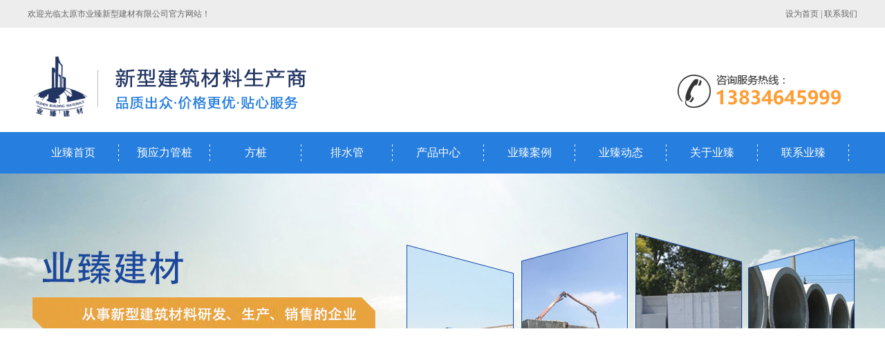

--- FILE ---
content_type: text/html; charset=utf-8
request_url: http://www.sxyzgz888.com/image_259.html
body_size: 15968
content:

<!DOCTYPE html>
<html lang="zh-cn">
<head>
<meta charset="UTF-8">
<meta http-equiv="X-UA-Compatible" content="ie=edge">
<meta name="description" content='太原市业臻新型建材有限公司是山西省专业生产高强度预应力混凝土管桩的大型企业.主要经营:管桩,预应力管桩,方桩,水泥管等产品。主要生产ф300-ф600mm的pc、phc预应力混凝土管桩，年生产管桩200万米，年产值2.6亿人民币。是山西省目前大的预应力混凝土管桩生产企业!公司坐落在太原市尖草坪区西留路8号,欢迎前来咨询:13753189845!' />
<meta name="keywords" content='山西管桩,太原管桩,山西预应力管桩,山西管桩厂家,山西方桩,太原phc管桩,山西PC管桩厂家,山西预制管桩,山西预制混凝土管桩厂家,山西A型管桩,山西AB型管桩,山西方桩,太原方桩' />
<title>太原市业臻新型建材有限公司_山西管桩,山西预应力管桩,山西PHC管桩,山西管桩厂家,太原PC管桩,山西混凝土管桩,山西方桩,热线：13753189845!</title>
<link rel="alternate" media="only screen and(max-width: 640px)" href="http://m.sxyzgz888.com/image_259.html" />
<script src="/mfile/tz/check_phone.js" type="text/javascript"></script>
<link href="/mfile/tz/model.css" rel="stylesheet" type="text/css" />
<link href="/mfile/tz/animate.css" rel="stylesheet" type="text/css" />
<style id="css" type="text/css" rel="stylesheet">

body{}#mOuterBox{}#mBody1,#dBody1{background-position: 0% 0%; background-repeat: repeat-x;}#mBody2,#dBody2{background-position: 100% 100%; background-repeat: repeat-x;}</style>
</head>
<body><div id="mBody1">
<div id="mBody2">
<div id="mOuterBox"><div style="background-repeat: no-repeat; margin-bottom: 20px; overflow: hidden; background-position: 0px 0px;" id="mTop" class="ct">
<div class="ct" id="tmf0"><div class="ct" style="background-color: rgb(237, 237, 237); margin: 0px auto;" id="tmf1"><div class="mf" id="tmf2" style="margin: 0px auto; width: 1200px;"><div id="_ctl0__ctl0_box" class="box7"><style>
    img {
        border: 0;
    }
    body {
        color: #666;
        font-family: 微软雅黑;
    }
    a {
        color: #666;
        text-decoration: none;
    }
    a:hover {
        text-decoration: underline;
    }
    .top_left {
        float: left;
        line-height: 40px;
        font-family: 宋体;
    }
    .top_right {
        float: right;
        text-align: right;
        line-height: 40px;
        font-family: 宋体;
    }
</style>
<div class="top_left">
	欢迎光临太原市业臻新型建材有限公司官方网站！
</div>
<div class="top_right">
	<a href="index.html" title="设为首页" rel="nofollow">设为首页</a> | <a href="show_114.html" rel="nofollow" title="联系我们">联系我们</a> 
</div></div>
</div></div><div class="ct" style="margin: 20px auto 0px; width: 1188px;" id="tmf3"><div style="width: auto;" class="ct_box" id="tmf4">         <div class="ct" style="float: left; margin-top: 20px; width: 687px;" id="tmf5"><div class="mf" id="tmf6"><div id="_ctl0__ctl1_box" class="box2_1"><img src="/uFile/30347/image/2022729115325548.png" alt="" /></div>
<script src="/mfile/tz/check_phone.js" type="text/javascript"></script></div></div>         <div class="ct" style="float: left; margin-bottom: 30px; width: 490px;" id="tmf7"><div class="mf" id="tmf8"><div id="_ctl0__ctl2_box" class="box7"><style>
.hot-phone {
    background: url(/uFile/30347/image/202313102540651.png) no-repeat right 13px;
    float: right;
margin-top: 35px;
height:66px;
width:260px;}
</style>
<div class="hot-phone m-mod">
</div></div>
</div></div>         <div style="clear:both"></div>         </div></div><div class="ct" style="background-color: rgb(38, 126, 223); width: auto;" id="tmf9"><div class="ct" style="margin: 0px auto; width: 1200px;" id="tmf11"><div class="mf" id="tmf10" style="overflow: hidden;">
<style name="diy">
*{ margin:0; padding:0;}
.box185_-8537{font-family: arial, sans-serif; width:1200px; height:60px;}
.box185_-8537 ul {padding:0; margin:0;list-style-type: none;}
.box185_-8537 ul li {float:left; position:relative;}
.box185_-8537 ul .bor{ height:40px; width:0; background:#8a4603;}
.box185_-8537 ul li a, .box185_-8537 ul li a:visited {display:block; text-align:center; text-decoration:none; width:132px; height:60px; color:#fff; background:#0c58a3; line-height:60px; font-size:16px;background:url(/ufile/93856/img/hb2.png) right center no-repeat}
.box185_-8537 ul li a:last-child{background:}
.box185_-8537 ul li ul {display:none;z-index:999;}
.box185_-8537 ul li:hover a {color:#ff9d34;}
.box185_-8537 ul li.selected a {color:#fff;}
.box185_-8537 ul li:hover ul {display:block; position:absolute; top:61px; left:0; width:171px; }
.box185_-8537 ul li:hover ul li a {display:block; font-size:12px; background:#ff9d34; border-bottom:solid 1px rgba(255,255,255,.2); color:#fff; height:60px; line-height:60px;}
.box185_-8537 ul li:hover ul li a:hover { color:#fff;}
</style><div id="_ctl0__ctl3_box" class="box185_-8537">
    <script type="text/javascript" src="/mfile/tz/jquery.js"></script>
    <script type="text/javascript" src="/mfile/tz/nav_helper.js"></script>
    <ul>
        
                <li class="text_box">
                    <a class="hide" href="index.aspx">业臻首页</a>
                    
                </li>
            
                <li class="bor"></li>
            
                <li class="text_box">
                    <a class="hide" href="product_253.html">预应力管桩</a>
                    
                </li>
            
                <li class="bor"></li>
            
                <li class="text_box">
                    <a class="hide" href="product_254.html">方桩</a>
                    
                </li>
            
                <li class="bor"></li>
            
                <li class="text_box">
                    <a class="hide" href="product_273.html">排水管</a>
                    
                </li>
            
                <li class="bor"></li>
            
                <li class="text_box">
                    <a class="hide" href="product_239.html">产品中心</a>
                    <ul><li><a href="product_239.html"  data-lenth="5-10" >预应力管桩</a></li><li><a href="product_240.html"  data-lenth="2-10" >方桩</a></li><li><a href="product_241.html"  data-lenth="3-10" >排水管</a></li></ul>
                </li>
            
                <li class="bor"></li>
            
                <li class="text_box">
                    <a class="hide" href="image_256.html">业臻案例</a>
                    <ul><li><a href="image_282.html"  data-lenth="12-10" >阳曲村五龙湾三期安置</a></li><li><a href="image_279.html"  data-lenth="9-10" >光伏发电用管桩工程</a></li><li><a href="image_280.html"  data-lenth="10-10" >吕梁友兰中学用桩工程</a></li><li><a href="image_258.html"  data-lenth="5-10" >大西线项目</a></li><li><a href="image_259.html"  data-lenth="6-10" >恒大名都项目</a></li><li><a href="image_260.html"  data-lenth="4-10" >兴安化工</a></li><li><a href="image_272.html"  data-lenth="12-10" >阳曲县范庄村道路改造</a></li><li><a href="image_274.html"  data-lenth="13-10" >太原市成成中学校晋源</a></li><li><a href="image_275.html"  data-lenth="11-10" >太原市第五中学校新校</a></li><li><a href="image_276.html"  data-lenth="27-10" >山阴中电新能源有限公</a></li><li><a href="image_277.html"  data-lenth="8-10" >山阴二期光伏电厂</a></li><li><a href="image_278.html"  data-lenth="19-10" >神木县平西电力有限公</a></li><li><a href="image_283.html"  data-lenth="3-10" >装卸车</a></li><li><a href="image_285.html"  data-lenth="19-10" >山西太钢中厚板生产线</a></li><li><a href="image_286.html"  data-lenth="14-10" >中国邮政太原邮件处理</a></li></ul>
                </li>
            
                <li class="bor"></li>
            
                <li class="text_box">
                    <a class="hide" href="news_105.html">业臻动态</a>
                    <ul><li><a href="news_106.html"  data-lenth="4-10" >公司动态</a></li><li><a href="news_107.html"  data-lenth="4-10" >行业新闻</a></li><li><a href="news_150.html"  data-lenth="6-10" >常见问题解答</a></li></ul>
                </li>
            
                <li class="bor"></li>
            
                <li class="text_box">
                    <a class="hide" href="show_102.html">关于业臻</a>
                    <ul><li><a href="show_102.html"  data-lenth="4-10" >公司介绍</a></li><li><a href="show_103.html"  data-lenth="4-10" >企业文化</a></li><li><a href="show.aspx?gp=114"  data-lenth="4-10" >联系我们</a></li><li><a href="image_255.html"  data-lenth="4-10" >企业资质</a></li><li><a href="image_257.html"  data-lenth="4-10" >合作客户</a></li><li><a href="image_261.html"  data-lenth="4-10" >公司风采</a></li></ul>
                </li>
            
                <li class="bor"></li>
            
                <li class="text_box">
                    <a class="hide" href="show_114.html">联系业臻</a>
                    
                </li>
            
    </ul>
    <div class="clear"></div>
</div>
<script type="text/javascript">
    new NavHelper($("#_ctl0__ctl3_box .text_box").children("a"), "selected", "hide", {
        SelectedHandler: function (aJq, selClassName) {
            aJq.parent("li").attr("class", selClassName);
        }
    });
    $("#_ctl0__ctl3_box").parentsUntil("body").css("overflow", "visible");
</script>
</div></div></div><div class="mf" id="tmf18">
<style name="diy">
*{ margin:0;padding:0;} 
.box303_-4127 #kinMaxShow .kinMaxShow_image_box{width:100%;height:500px;position:relative;z-index:1;} 
.box303_-4127 #kinMaxShow .kinMaxShow_image_box .kinMaxShow_image_item{width:100%;height:500px;position:absolute;overflow:hidden;} 
.box303_-4127 #kinMaxShow .kinMaxShow_image_box .kinMaxShow_image_item a{width:100%;height:500px;display:block;text-decoration:none;padding:0;margin:0;background:transparent;text-indent:0;outline:none;hide-focus:expression(this.hideFocus=true);} 
.box303_-4127 #kinMaxShow .kinMaxShow_button{right:44%;bottom:10px;position:absolute;list-style:none;z-index:2;}
.box303_-4127 #kinMaxShow .kinMaxShow_button li{width:14px;height:14px;line-height:14px;font-size:10px;background:url(/ufile/198/dian_bg.jpg) no-repeat 0 center;border:0;color:#666666;text-align:center;margin-right:8px;font-family:Verdana;float:left;;cursor:pointer;-webkit-text-size-adjust:none;}
.box303_-4127 #kinMaxShow .kinMaxShow_button li.focus{background:url(/ufile/198/dian_bg.jpg) no-repeat -21px center;border:0;color:#000000;cursor:default;}
rgb(38, 126, 223)
</style><div id="_ctl0__ctl4_box" class="box303_-4127">


<div id="kinMaxShow" style="overflow:hidden;height:500px;">
 
	<div>
	<a href=""  target="_self">	<img src="/uFile/30347/banner/20228914851391.jpg" alt=""  /> </a>
	</div>
    
	<div>
	<a href=""  target="_self">	<img src="/uFile/30347/banner/2025122416614987.jpg" alt=""  /> </a>
	</div>
    
	<div>
	<a href=""  target="_self">	<img src="/uFile/30347/banner/2025122415342515.jpg" alt=""  /> </a>
	</div>
    
	<div>
	<a href=""  target="_self">	<img src="/uFile/30347/banner/202313102820712.jpg" alt=""  /> </a>
	</div>
    
	<div>
	<a href=""  target="_self">	<img src="/uFile/30347/banner/2018517102137666.jpg" alt=""  /> </a>
	</div>
    
</div>
<script type="text/javascript" src="/mfile/tz/jquery.js"></script>
<script type="text/javascript" src="/iFile/303/jquery.kinMaxShow-1.0.min.js"></script>
<script type="text/javascript">
    $(function(){
        $("#kinMaxShow").kinMaxShow({
        intervalTime:6,
            height: 500,
            button: {
                showIndex: true,
                normal: {
                    background: 'url(/iFile/303/images/dian_bg.jpg) no-repeat 0 center',
                    marginRight: '8px',
                    border: '0',
                    right: '44%',
                    bottom: '10px'
                },
                focus: {
                    background: 'url(/iFile/303/images/dian_bg.jpg) no-repeat -21px center',
                    border: '0'
                }
            },
            callback: function (index, action) {
                switch (index) {
                    case 0:
                        if (action == 'fadeIn') {
                            $(this).find('.sub_1_1').animate({
                                left: '70px'
                            }, 600)
                            $(this).find('.sub_1_2').animate({
                                top: '60px'
                            }, 600)
                        } else {
                            $(this).find('.sub_1_1').animate({
                                left: '110px'
                            }, 600)
                            $(this).find('.sub_1_2').animate({
                                top: '120px'
                            }, 600)
                        };
                        break;
                    case 1:
                        if (action == 'fadeIn') {
                            $(this).find('.sub_2_1').animate({
                                left: '-100px'
                            }, 600)
                            $(this).find('.sub_2_2').animate({
                                top: '60px'
                            }, 600)
                        } else {
                            $(this).find('.sub_2_1').animate({
                                left: '-160px'
                            }, 600)
                            $(this).find('.sub_2_2').animate({
                                top: '20px'
                            }, 600)
                        };
                        break;
                    case 2:
                        if (action == 'fadeIn') {
                            $(this).find('.sub_3_1').animate({
                                right: '350px'
                            }, 600)
                            $(this).find('.sub_3_2').animate({
                                left: '180px'
                            }, 600)
                        } else {
                            $(this).find('.sub_3_1').animate({
                                right: '180px'
                            }, 600)
                            $(this).find('.sub_3_2').animate({
                                left: '30px'
                            }, 600)
                        };
                        break;
                }
            }
        });
    });
</script>
</div></div></div><div style="background-color: rgb(38, 126, 223); height: 1px; margin-bottom: 0px; margin-top: 0px;" id="mTopMiddle" class="ct"></div>
<div class="ct" style="background-color: rgb(235, 235, 235);" id="tmf12"><div style="width: 1003px; height: 47px; margin-right: auto; margin-left: auto;" class="ct" id="tmf16"><div style="width: auto;" class="ct_box" id="tmf14">         <div style="width: 611px; height: 53px; float: left;" class="ct" id="tmf17"><div id="tmf13" class="mf"><div id="_ctl0__ctl5_box" class="box7"><style type="text/css">
div,p,a,strong{ padding:0; margin:0;}
.gj_box{ width:610px; height:43px; line-height:43px; overflow:hidden;}
.gj_box strong{ font-family:"宋体"; font-size:12px; color:#333; }
.gj_box a{ font-family:"宋体"; font-size:12px; color:#666; margin:0 3px; text-decoration:none;}
.gj_box a:hover{ color:#369807;}
</style>
<div class="gj_box">
	<strong>热门搜索：</strong><a href="" title="">预应力管桩</a><a href="" title="">方桩</a><a href="" title="">排水管</a><a href="" title="">管桩定做</a>&nbsp;<a href="http://www.sxyzgz888.com/product_273.html">水泥管</a><a href="" title=""></a> 
</div></div>
</div></div>         <div style="height: 53px; float: right;" class="ct" id="tmf19"><div style="margin-top: 10px; float: right;" id="tmf15" class="mf">
<style name="diy">
.box227_-2321{}
.box227_-2321 .clearFix227{ clear:both; height:0; overflow:hidden;}
.box227_-2321 input{ vertical-align:middle;}
.box227_-2321 select{ vertical-align:middle; margin-right:5px;}
.box227_-2321 .title,.box227_-2321 .select01,.box227_-2321 .select02,.box227_-2321 .kwCont{ display:inline; float:left; display:none;}
.box227_-2321 .title{ color:#FFF; font-family:"微软雅黑"; font-size:14px; font-weight:bold;}
.box227_-2321 .kwCont{height:24px; display:inline-block;}
.box227_-2321 .kwCont .textCont{ border:0; width:171px; height:24px; padding-left:25px; color:#505050; float:left;  background:url(/ufile/198/ss_1.png) left top no-repeat;}
.anSearch{ background:url(/ufile/198/ss_2.png) no-repeat right; width:55px; height:24px; border:none; float:left; cursor:pointer;}

</style><div id="_ctl0__ctl6_box" class="box227_-2321">
    <div class="wtl">
        <!--主体部分-->
        <div class="wtr" id="mf227Content">
            <!--内容部分-->
            <div class="cont">
                <div class="title"><span>高级搜索：</span></div>
                <div class="select01">
                    <select class="selectCont" id="Sl01" name="Sl01" onchange="MF227_ComboxChange()">
                        <option value="0" selected="selected">请选择栏目</option>
                        

                    </select>
                </div>
                <div class="select02">


                    
                        
                </div>
                <div class="kwCont">
                    <form id="_ctl0__ctl6_formSearch" action="search.html" method="get" onsubmit="return _ctl0__ctl6_MF227_OnSearch()" target="_blank">
                        <input type="hidden" id="_ctl0__ctl6_hidTrid" name="_ctl0__ctl6_trid" />
                        <input type="text" value="请输入关键字" placeholder="请输入关键字" id="_ctl0__ctl6_txtKey" onclick="_ctl0__ctl6_MF227_OnChangeReplace()" class="textCont" />
                        <input type="hidden" id="_ctl0__ctl6_searKey" name="sear_key" />
                        <input name="" onclick="_ctl0__ctl6_MF227_OnSearch_click('_ctl0__ctl6_')" type="button" class="anSearch" />
                    </form>
                </div>
                <div class="clearFix227"></div>
            </div>
            <!--内容部分-->
        </div>
        <!--主体部分-->
        <div class="wbl">
            <div class="wbr"></div>
        </div>
    </div>

    <script type="text/javascript" src="/mfile/tz/jquery.js"></script>

    <script language="javascript" type="text/javascript">

        var sl2id = "";
        //下拉框Sl01 栏目值改变事件
        function MF227_ComboxChange() {
            $("select[name='Sl02']").each(function (i) {
                if ($(this).attr("rel") == $("#Sl01").val()) {
                    $(this).show();
                    sl2id = $(this).attr("rel");
                } else if ($(this).attr("id") != "Sl01") {
                    $(this).hide();
                } else {
                    $(this).hide();
                }
            });
        }


        //搜索按钮事件，新窗口打开
        function _ctl0__ctl6_MF227_OnSearch() {
            var trid = $("#Sl0" + sl2id).val();
            if (trid == "" || trid == null || trid == "0") {
                trid = $("#Sl01").val();
                setCookie("trid", trid, 60);
            }
            //document.getElementById("txtKey").value=document.getElementById("txtKey").value.replace(/\'|\‘|\-|\;|\；|\==|\=/g,"");
            if ($("#_ctl0__ctl6_txtKey").val() == '请输入关键字' || $("#_ctl0__ctl6_txtKey").val() == "") {
                alert('请输入查询关键字');
                return false;
            }
            document.getElementById("_ctl0__ctl6_hidTrid").value = trid;
            document.getElementById("_ctl0__ctl6_searKey").value = document.getElementById("_ctl0__ctl6_txtKey").value.replace("#", "");
            setCookie("sear_key", escape(document.getElementById("_ctl0__ctl6_txtKey").value), 60);
            return true;
            //window.open(posturl, "search");
        }
        function _ctl0__ctl6_MF227_OnSearch_click(n) {
            if (_ctl0__ctl6_MF227_OnSearch()) {
                document.forms[n +"formSearch"].submit();
            } 
        }
        //搜索关键字获取鼠标焦点时触发事件
        function _ctl0__ctl6_MF227_OnChangeReplace() {
            if ($("#_ctl0__ctl6_txtKey").val() == '请输入关键字') {
                $("#_ctl0__ctl6_txtKey").val("");
            }
        }

        function setCookie(key, value, t) {
            var oDate = new Date();
            oDate.setDate(oDate.getDate() + t);
            document.cookie = key + "=" + value + "; expires=" + oDate.toDateString();
        }

        //      $.ready(function(){
        //      $("#Sl01").val('259');
        //      MF227_ComboxChange();

        //         $("select[name='Sl02']").each(function (i) {
        //              if ($(this).attr("rel") == $("#Sl01").val()) {
        //                  $(this).show();
        //                  sl2id = $(this).attr("rel");
        //              } else if ($(this).attr("id") != "Sl01") {
        //                  $(this).hide();
        //              } else {
        //                  $(this).hide();
        //              }
        //          });
        //  });

    </script>

</div>
</div></div>         <div style="clear: both;"></div>         </div></div></div></div>
<div id="mMax" class="k-mofang" style="margin: 0px auto; width: 1200px;">
<div class="ct" id="mSlide" style="float: left; margin-right: 10px; overflow: hidden; width: 240px;">
<div class="mf" id="smf0">
<style name="diy">
ul,li,p,h1,h2,h3{ margin:0; padding:0;}
.box201_-2017{font:14px/1.43 "Microsoft Yahei",Arial,sans-serif;color#333; }
.box201_-2017 *{margin:0;padding:0;box-sizing:border-box;}
.box201_-2017 .wkCl,.box201_-2017 .wkCr,.box201_-2017 .wbCl,.box201_-2017 .wbCr{}
.box201_-2017 .wkCl {padding:5px 10px;background: #f4f4f4}
.box201_-2017 .wkCr{ background-position: right top;/*边距值*/}
.box201_-2017 .wbCl{ background-position: left bottom; height:10px; /*底部圆角高度值*/font-size:10px; line-height:10px;display:none;}
.box201_-2017 .wbCr{ background-position: right bottom; height:10px;margin-left:10px;/*底部圆角高度值*/}
/*内容框架部分*/

.box201_-2017 .zTitle{ }
.box201_-2017 .zTitle span{display:block; padding:10px 0; color:#fff; text-align:center; font-size:26px; background-color:#267edf;font-weight:bold;}
/*总标题部分*/

.box201_-2017 .titleR{ height:48px;line-height:48px;margin: 10px 0;}
.box201_-2017 .titleR h1.selected1 a{background: #e0e0e0;border-left: 2px solid #267edf;color: #333;}
.box201_-2017 .titleR h1 a{text-decoration:none;color:#333;font-size:16px;font-weight:normal;padding-left: 25px;display:block;}
.box201_-2017 .titleR:hover h1 a{background: #e0e0e0;border-left: 2px solid #267edf;}
.box201_-2017 .titleR .more{ position:absolute; right:10px; top:8px;/*定位值*/ color:#FFFFFF; text-decoration:none; font-size:12px; display:none;/*隐藏更多*/}
/*标题部分*/

/*.box201_-2017 .cont,.box201_-2017 .ctr,.box201_-2017 .cbl,.box201_-2017 .cbr{ background:url(/iFile/201/1/nBg_14.jpg) no-repeat;}
.box201_-2017 .cont{ background-position:left top; margin-top:4px;}
.box201_-2017 .ctr{ background-position:right top; margin-left:10px; padding:10px 10px 0 0;}
.box201_-2017 .cbl{ background-position:left bottom; height:10px; font-size:10px; line-height:10px; margin-bottom:5px;}
.box201_-2017 .cbr{ background-position:right bottom; height:10px; margin-left:10px;}*/
/*内容框架部分*/

.box201_-2017 .boxCont{ }
.box201_-2017 .boxCont h2{ height:32px; line-height:32px;font-weight:normal;}
.box201_-2017 .boxCont h2 span{ font-size:12px;color:#666; text-decoration:none; display:block;  padding-left:22px;}
.box201_-2017 .boxCont h2 a{ text-decoration:none; background:none;}
.box201_-2017 .boxCont h2 a:hover span,.box201_-2017 .boxCont .zList li a:hover{ color:#0667aa; text-decoration:none;}
.box201_-2017 .boxCont .selected a{ color:#267edf; text-decoration:none;}
.box201_-2017 .boxCont .zList,.box201_-2017 .boxCont .zList_zi{ margin-bottom:5px;}
.box201_-2017 .boxCont .zList li{ border-bottom:#EAF1F9 1px solid; padding-left:15px; list-style:none;}
.box201_-2017 .boxCont .zList li a{ background:url(/iFile/201/1/icon_22.gif) no-repeat 8px 4px; *background:url(/iFile/201/1/icon_22.gif) no-repeat 8px 9px;  padding-left:18px; font-size:12px; font-family:Arial,"微软雅黑"; color:#3C3C3C; text-decoration:none; height:28px; line-height:28px;}

</style><div id="_ctl1__ctl0_box" class="box201_-2017">
    <div class="wtl" id="MenuKID201">
        <!--主体部分-->
        <div class="wtr" id="divUrlList">
            <!--主标题部分-->
            <div class="zTitle">
                <span>
                    业臻案例</span></div>
            <!--主标题部分-->
            <!--内容框架部分-->
            <div class="wkCl">
                <div class="wkCr">
                    
                            <!--标题部分-->
                            <div level="0">
                                <div class="title" level="1">
                                    <div class="titleR">
                                        <h1 >
                                            <span id="h1-span-282" class="tuIcon" onclick="ToggleH1(282)">
                                            </span><a href="image_282.html"
                                                 title="阳曲村五龙湾三期安置工程"><span>
                                                    阳曲村五龙湾三期安置..</span>
                                            </a>
                                        </h1>
                                    </div>
                                </div>
                                <!--标题部分-->
                                <!--内容部分-->
                                <div class="cont" level="2" id="h1-div-282" style="display: none;">
                                    <!--内容-->
                                    <div class="ctr">
                                        <div class="boxCont">
                                            
                                        </div>
                                    </div>
                                    <!--内容-->
                                    <div class="cbl">
                                        <div class="cbr">
                                        </div>
                                    </div>
                                </div>
                            </div>
                            <!--内容部分-->
                        
                            <!--标题部分-->
                            <div level="0">
                                <div class="title" level="1">
                                    <div class="titleR">
                                        <h1 >
                                            <span id="h1-span-279" class="tuIcon" onclick="ToggleH1(279)">
                                            </span><a href="image_279.html"
                                                 title="光伏发电用管桩工程"><span>
                                                    光伏发电用管桩工程</span>
                                            </a>
                                        </h1>
                                    </div>
                                </div>
                                <!--标题部分-->
                                <!--内容部分-->
                                <div class="cont" level="2" id="h1-div-279" style="display: none;">
                                    <!--内容-->
                                    <div class="ctr">
                                        <div class="boxCont">
                                            
                                        </div>
                                    </div>
                                    <!--内容-->
                                    <div class="cbl">
                                        <div class="cbr">
                                        </div>
                                    </div>
                                </div>
                            </div>
                            <!--内容部分-->
                        
                            <!--标题部分-->
                            <div level="0">
                                <div class="title" level="1">
                                    <div class="titleR">
                                        <h1 >
                                            <span id="h1-span-280" class="tuIcon" onclick="ToggleH1(280)">
                                            </span><a href="image_280.html"
                                                 title="吕梁友兰中学用桩工程"><span>
                                                    吕梁友兰中学用桩工程</span>
                                            </a>
                                        </h1>
                                    </div>
                                </div>
                                <!--标题部分-->
                                <!--内容部分-->
                                <div class="cont" level="2" id="h1-div-280" style="display: none;">
                                    <!--内容-->
                                    <div class="ctr">
                                        <div class="boxCont">
                                            
                                        </div>
                                    </div>
                                    <!--内容-->
                                    <div class="cbl">
                                        <div class="cbr">
                                        </div>
                                    </div>
                                </div>
                            </div>
                            <!--内容部分-->
                        
                            <!--标题部分-->
                            <div level="0">
                                <div class="title" level="1">
                                    <div class="titleR">
                                        <h1 >
                                            <span id="h1-span-258" class="tuIcon" onclick="ToggleH1(258)">
                                            </span><a href="image_258.html"
                                                 title="大西线项目"><span>
                                                    大西线项目</span>
                                            </a>
                                        </h1>
                                    </div>
                                </div>
                                <!--标题部分-->
                                <!--内容部分-->
                                <div class="cont" level="2" id="h1-div-258" style="display: none;">
                                    <!--内容-->
                                    <div class="ctr">
                                        <div class="boxCont">
                                            
                                        </div>
                                    </div>
                                    <!--内容-->
                                    <div class="cbl">
                                        <div class="cbr">
                                        </div>
                                    </div>
                                </div>
                            </div>
                            <!--内容部分-->
                        
                            <!--标题部分-->
                            <div level="0">
                                <div class="title" level="1">
                                    <div class="titleR">
                                        <h1  class="selected1">
                                            <span id="h1-span-259" class="tuIcon_select" onclick="ToggleH1(259)">
                                            </span><a href="image_259.html"
                                                 title="恒大名都项目"><span>
                                                    恒大名都项目</span>
                                            </a>
                                        </h1>
                                    </div>
                                </div>
                                <!--标题部分-->
                                <!--内容部分-->
                                <div class="cont" level="2" id="h1-div-259" style="display: none;">
                                    <!--内容-->
                                    <div class="ctr">
                                        <div class="boxCont">
                                            
                                        </div>
                                    </div>
                                    <!--内容-->
                                    <div class="cbl">
                                        <div class="cbr">
                                        </div>
                                    </div>
                                </div>
                            </div>
                            <!--内容部分-->
                        
                            <!--标题部分-->
                            <div level="0">
                                <div class="title" level="1">
                                    <div class="titleR">
                                        <h1 >
                                            <span id="h1-span-260" class="tuIcon" onclick="ToggleH1(260)">
                                            </span><a href="image_260.html"
                                                 title="兴安化工"><span>
                                                    兴安化工</span>
                                            </a>
                                        </h1>
                                    </div>
                                </div>
                                <!--标题部分-->
                                <!--内容部分-->
                                <div class="cont" level="2" id="h1-div-260" style="display: none;">
                                    <!--内容-->
                                    <div class="ctr">
                                        <div class="boxCont">
                                            
                                        </div>
                                    </div>
                                    <!--内容-->
                                    <div class="cbl">
                                        <div class="cbr">
                                        </div>
                                    </div>
                                </div>
                            </div>
                            <!--内容部分-->
                        
                            <!--标题部分-->
                            <div level="0">
                                <div class="title" level="1">
                                    <div class="titleR">
                                        <h1 >
                                            <span id="h1-span-272" class="tuIcon" onclick="ToggleH1(272)">
                                            </span><a href="image_272.html"
                                                 title="阳曲县范庄村道路改造工程"><span>
                                                    阳曲县范庄村道路改造..</span>
                                            </a>
                                        </h1>
                                    </div>
                                </div>
                                <!--标题部分-->
                                <!--内容部分-->
                                <div class="cont" level="2" id="h1-div-272" style="display: none;">
                                    <!--内容-->
                                    <div class="ctr">
                                        <div class="boxCont">
                                            
                                        </div>
                                    </div>
                                    <!--内容-->
                                    <div class="cbl">
                                        <div class="cbr">
                                        </div>
                                    </div>
                                </div>
                            </div>
                            <!--内容部分-->
                        
                            <!--标题部分-->
                            <div level="0">
                                <div class="title" level="1">
                                    <div class="titleR">
                                        <h1 >
                                            <span id="h1-span-274" class="tuIcon" onclick="ToggleH1(274)">
                                            </span><a href="image_274.html"
                                                 title="太原市成成中学校晋源新校区"><span>
                                                    太原市成成中学校晋源..</span>
                                            </a>
                                        </h1>
                                    </div>
                                </div>
                                <!--标题部分-->
                                <!--内容部分-->
                                <div class="cont" level="2" id="h1-div-274" style="display: none;">
                                    <!--内容-->
                                    <div class="ctr">
                                        <div class="boxCont">
                                            
                                        </div>
                                    </div>
                                    <!--内容-->
                                    <div class="cbl">
                                        <div class="cbr">
                                        </div>
                                    </div>
                                </div>
                            </div>
                            <!--内容部分-->
                        
                            <!--标题部分-->
                            <div level="0">
                                <div class="title" level="1">
                                    <div class="titleR">
                                        <h1 >
                                            <span id="h1-span-275" class="tuIcon" onclick="ToggleH1(275)">
                                            </span><a href="image_275.html"
                                                 title="太原市第五中学校新校区"><span>
                                                    太原市第五中学校新校..</span>
                                            </a>
                                        </h1>
                                    </div>
                                </div>
                                <!--标题部分-->
                                <!--内容部分-->
                                <div class="cont" level="2" id="h1-div-275" style="display: none;">
                                    <!--内容-->
                                    <div class="ctr">
                                        <div class="boxCont">
                                            
                                        </div>
                                    </div>
                                    <!--内容-->
                                    <div class="cbl">
                                        <div class="cbr">
                                        </div>
                                    </div>
                                </div>
                            </div>
                            <!--内容部分-->
                        
                            <!--标题部分-->
                            <div level="0">
                                <div class="title" level="1">
                                    <div class="titleR">
                                        <h1 >
                                            <span id="h1-span-276" class="tuIcon" onclick="ToggleH1(276)">
                                            </span><a href="image_276.html"
                                                 title="山阴中电新能源有限公司山阴合盛堡二期50MWp光伏发电"><span>
                                                    山阴中电新能源有限公..</span>
                                            </a>
                                        </h1>
                                    </div>
                                </div>
                                <!--标题部分-->
                                <!--内容部分-->
                                <div class="cont" level="2" id="h1-div-276" style="display: none;">
                                    <!--内容-->
                                    <div class="ctr">
                                        <div class="boxCont">
                                            
                                        </div>
                                    </div>
                                    <!--内容-->
                                    <div class="cbl">
                                        <div class="cbr">
                                        </div>
                                    </div>
                                </div>
                            </div>
                            <!--内容部分-->
                        
                            <!--标题部分-->
                            <div level="0">
                                <div class="title" level="1">
                                    <div class="titleR">
                                        <h1 >
                                            <span id="h1-span-277" class="tuIcon" onclick="ToggleH1(277)">
                                            </span><a href="image_277.html"
                                                 title="山阴二期光伏电厂"><span>
                                                    山阴二期光伏电厂</span>
                                            </a>
                                        </h1>
                                    </div>
                                </div>
                                <!--标题部分-->
                                <!--内容部分-->
                                <div class="cont" level="2" id="h1-div-277" style="display: none;">
                                    <!--内容-->
                                    <div class="ctr">
                                        <div class="boxCont">
                                            
                                        </div>
                                    </div>
                                    <!--内容-->
                                    <div class="cbl">
                                        <div class="cbr">
                                        </div>
                                    </div>
                                </div>
                            </div>
                            <!--内容部分-->
                        
                            <!--标题部分-->
                            <div level="0">
                                <div class="title" level="1">
                                    <div class="titleR">
                                        <h1 >
                                            <span id="h1-span-278" class="tuIcon" onclick="ToggleH1(278)">
                                            </span><a href="image_278.html"
                                                 title="神木县平西电力有限公司50MW光伏发电"><span>
                                                    神木县平西电力有限公..</span>
                                            </a>
                                        </h1>
                                    </div>
                                </div>
                                <!--标题部分-->
                                <!--内容部分-->
                                <div class="cont" level="2" id="h1-div-278" style="display: none;">
                                    <!--内容-->
                                    <div class="ctr">
                                        <div class="boxCont">
                                            
                                        </div>
                                    </div>
                                    <!--内容-->
                                    <div class="cbl">
                                        <div class="cbr">
                                        </div>
                                    </div>
                                </div>
                            </div>
                            <!--内容部分-->
                        
                            <!--标题部分-->
                            <div level="0">
                                <div class="title" level="1">
                                    <div class="titleR">
                                        <h1 >
                                            <span id="h1-span-283" class="tuIcon" onclick="ToggleH1(283)">
                                            </span><a href="image_283.html"
                                                 title="装卸车"><span>
                                                    装卸车</span>
                                            </a>
                                        </h1>
                                    </div>
                                </div>
                                <!--标题部分-->
                                <!--内容部分-->
                                <div class="cont" level="2" id="h1-div-283" style="display: none;">
                                    <!--内容-->
                                    <div class="ctr">
                                        <div class="boxCont">
                                            
                                        </div>
                                    </div>
                                    <!--内容-->
                                    <div class="cbl">
                                        <div class="cbr">
                                        </div>
                                    </div>
                                </div>
                            </div>
                            <!--内容部分-->
                        
                            <!--标题部分-->
                            <div level="0">
                                <div class="title" level="1">
                                    <div class="titleR">
                                        <h1 >
                                            <span id="h1-span-285" class="tuIcon" onclick="ToggleH1(285)">
                                            </span><a href="image_285.html"
                                                 title="山西太钢中厚板生产线智能化升级改造项目"><span>
                                                    山西太钢中厚板生产线..</span>
                                            </a>
                                        </h1>
                                    </div>
                                </div>
                                <!--标题部分-->
                                <!--内容部分-->
                                <div class="cont" level="2" id="h1-div-285" style="display: none;">
                                    <!--内容-->
                                    <div class="ctr">
                                        <div class="boxCont">
                                            
                                        </div>
                                    </div>
                                    <!--内容-->
                                    <div class="cbl">
                                        <div class="cbr">
                                        </div>
                                    </div>
                                </div>
                            </div>
                            <!--内容部分-->
                        
                            <!--标题部分-->
                            <div level="0">
                                <div class="title" level="1">
                                    <div class="titleR">
                                        <h1 >
                                            <span id="h1-span-286" class="tuIcon" onclick="ToggleH1(286)">
                                            </span><a href="image_286.html"
                                                 title="中国邮政太原邮件处理中心项目"><span>
                                                    中国邮政太原邮件处理..</span>
                                            </a>
                                        </h1>
                                    </div>
                                </div>
                                <!--标题部分-->
                                <!--内容部分-->
                                <div class="cont" level="2" id="h1-div-286" style="display: none;">
                                    <!--内容-->
                                    <div class="ctr">
                                        <div class="boxCont">
                                            
                                        </div>
                                    </div>
                                    <!--内容-->
                                    <div class="cbl">
                                        <div class="cbr">
                                        </div>
                                    </div>
                                </div>
                            </div>
                            <!--内容部分-->
                        
                    <span id="_ctl1__ctl0_lblMsg" style="color:Red;font-size:Larger;"></span>
                </div>
                <div class="wbCl">
                    <div class="wbCr">
                    </div>
                </div>
            </div>
            <!--内容框架部分-->
        </div>
        <!--主体部分-->
        <div class="wbl">
            <div class="wbr">
            </div>
        </div>
    </div>
    <script type="text/javascript" language="javascript" src="/ifile/55/MenuShrink.js"></script>
  <script type="text/javascript" src="/mfile/tz/jquery.js"></script>
    <script type="text/javascript">
       
        if ("true" == "true") {
            new NavMenuClass("divUrlList", function (aElement) {
                aElement.getLv(2).style.display = "";
            }, function (aElement) {
                var pLvEl = aElement.getLv(-1); //a带有level的父级           
                aElement.expAll();
                switch (parseInt(pLvEl.getAttribute("level"))) {
                    case 1:
                        var o2 = aElement.getLv(2);
                        var o1 = aElement.getLv(1);
                        o2.style.display = "";

                        break;
                    case 2:
                    case 0:
                        var o3 = aElement.getLv(3);
                        o3.style.display = "";
                        break;
                    case 3:
                        var o3 = aElement.getLv(-1);
                        break;
                }
            });
        }
        function trace() {
            if (typeof console != "undefined") {
                var cmdStr = "";
                for (var i = 0; i < arguments.length; i++) {
                    cmdStr += "arguments[" + i + "]" + ",";
                }
                eval("console.log(" + cmdStr.replace(/\,$/, "") + ");");
            }
        }
    </script>
    <script language="javascript" type="text/javascript">
//        function ToggleH1(index) {
//            if ($("#h1-div-" + index).is(":hidden")) {

//                $("#h1-div-" + index).show();
//                $("#h1-span-" + index).attr("class", "tuIcon_select");
//            } else {
//                $("#h1-div-" + index).hide();
//                $("#h1-span-" + index).attr("class", "tuIcon");
//            }
//        }

//        function ToggleH2(index) {
//            if ($("#h2-div-" + index).is(":hidden")) {
//                $("#h2-div-" + index).show();
//                $("#h2-span-" + index).attr("class", "tuIconS_select");
//            } else {
//                $("#h2-div-" + index).hide();
//                $("#h2-span-" + index).attr("class", "tuIconS");
//            }
//        }
    
    </script>
</div>
</div>
<div class="mf" id="smf1"><div id="_ctl1__ctl1_box" class="box7"><style>
.dphonePro{ overflow:hidden; background:#333; padding:20px 0;}
.dphonePro dt{ float:left; background:url(/ufile/93856/img/zc1.png) no-repeat center; margin-left:5px; width:72px; height:50px;}
.dphonePro dd{ margin-left:72px; color:#fff; padding:5px 13px; border-left:1px dotted #5c5c5c;}
.dphonePro dd span{ font-size:13px;}
.dphonePro dd p{ font-size:20px; font-family:"Arial";}
</style>
<dl class="dphonePro">
	<dt>
	</dt>
	<dd>
		<span>咨询热线</span> 
		<p>
			13834645999
		</p>
	</dd>
</dl></div>
</div></div>
<div class="ct" id="mMain" style="background-color: rgb(255, 255, 255); float: left; overflow: hidden; width: 950px;">
<div style="width: auto;" class="ct_box" id="mfid0">         <div class="ct" style="float: left; width: 278px;" id="mfid1"><div class="mf" id="mfid2">
<style name="diy">

.box157_-9989{}
.box157_-9989 .title_157{border-left:4px solid #267edf; color: #267edf; font-family: "微软雅黑"; font-size: 16px; font-weight:normal; height:30px; line-height:30px; display:inline-block; padding-left:15px;font-weight: bold;}



</style><div id="_ctl2_box" class="box157_-9989">
<span class="title_157">
<span class="titleRight">
  恒大名都项目
</span></span>
</div></div></div>         <div class="ct" style="float: left; width: 672px;" id="mfid3"><div class="mf" id="mfid4">
<style name="diy">

.box10017_-7793 *{margin: 0;padding: 0;box-sizing: border-box;}
.box10017_-7793{    background: url(/uFile/82283/image/2018816165224902.jpg) no-repeat left 7px;
    padding-left: 116px;float:right;
}
.box10017_-7793 a{ height:30px;font-weight:700; line-height:26px;color:#666; text-decoration:none;font-family: "微软雅黑",Arial;font-weight:normal;margin:0 5px;    font-size: 14px;}
.box10017_-7793 a:hover{text-decoration:none;}

</style><div id="_ctl3_box" class="box10017_-7793">
        <a href="/">网站首页</a>
        
                    /<a href="image_256.html" class="zj">
                    
                    业臻案例
                    </a> 
                
                    /<a href="image_259.html" class="zj">
                    
                    恒大名都项目
                    </a> 
                
    </div></div></div>         <div style="clear:both"></div>         </div><div class="ct" style="padding: 15px;" id="mfid5"><div class="mf" id="mfid6">
<style name="diy">
.box5407_-6264{ font: 14px/1.6 "Microsoft Yahei"; color: #333; padding: 20px 0; position: relative;}
.box5407_-6264 *{ margin: 0; padding: 0; box-sizing: border-box; }
.box5407_-6264 .clearfix{ zoom: 1;}
.box5407_-6264 .clearfix:after{ content: ""; display: block; height: 0; clear: both; visibility: hidden;}
.box5407_-6264 ul, .box5407_-6264 li{ list-style: none;}
.box5407_-6264 a { color: inherit; text-decoration: none;}
.box5407_-6264 .license-code { padding-bottom: 20px; text-align: center;}
.box5407_-6264 .license-code .scale-off{ -webkit-transform: scale(0); transform: scale(0); -webkit-transition: transform ease-in-out .6s; transition: transform ease-in-out .6s; display: none;}
.box5407_-6264 .license-code .submit-box { display: inline-block; }
.box5407_-6264 .license-code input { float: left; box-sizing: border-box; height: 40px; font-family: "Microsoft Yahei"; padding: 0 10px; outline: none; border: none; color: #333; -webkit-transition: all ease .3s; transition: all ease .3s;}
.box5407_-6264 .license-code .license-txt { width: 360px; letter-spacing: 1px;  border: 1px solid #ededed; border-radius: 3px 0 0 3px; }
.box5407_-6264 .license-code .license-btn { padding: 0 15px; background-color: #0667aa; color: #fff; cursor: pointer; border-radius: 0 3px 3px 0;}
.box5407_-6264 .license-code .license-btn:hover { background-color: #31b0d5; }
.box5407_-6264 .license-code .license-txt:focus {border-color: #66afe9; outline: 0; -webkit-box-shadow: inset 0 1px 1px rgba(0,0,0,.075),0 0 8px rgba(102,175,233,.6); box-shadow: inset 0 1px 1px rgba(0,0,0,.075),0 0 8px rgba(102,175,233,.6);}
.box5407_-6264 .license-code .submint-info { display: none; line-height: 36px; color: #e4393c; text-align: left; }
/*产品列表*/
.box5407_-6264 .license-container { overflow: hidden;  }
.box5407_-6264 .license-container.scale-off {visibility: hidden; -webkit-transform: scale(0); transform: scale(0); -webkit-transition: transform cubic-bezier(0.7,0,0.3,1) .6s; transition: transform cubic-bezier(0.7,0,0.3,1) .6s;}
.box5407_-6264 .license-container.scale-on { visibility: visible; -webkit-transform: scale(1); transform: scale(1); }
.box5407_-6264 .license-pro-list li {float: left;  margin-bottom: 20px; padding: 0 1%;}
.box5407_-6264 .col-3 li{ width: 33.33%; }
.box5407_-6264 .col-4 li{ width: 25%; }
.box5407_-6264 .col-5 li{ width: 20%; }
.box5407_-6264 .license-pro-list .license-box{ display: block; height: 207px; text-align: center; border: 1px solid #ededed; overflow: hidden;}
.box5407_-6264 .license-pro-list .pro-img { height: 234px; overflow: hidden; background: #fff;}
.box5407_-6264 .license-pro-list .pro-img img { max-width: 100%; height: 100%; vertical-align: middle; border: none;}
.box5407_-6264 .license-pro-list .p-caption { font-weight: normal; height: 40px; line-height: 40px; padding: 0 20px; background: #267edf; color: #fff; overflow: hidden; text-overflow: ellipsis; white-space: nowrap;}
.box5407_-6264 .license-pro-list li:hover .license-box{border-color: #0667aa;}
.box5407_-6264 .license-pro-list .pro-img,
.box5407_-6264 .license-pro-list .p-caption { -webkit-transition: transform ease-in-out .5s; transition: transform ease-in-out .5s;}
.box5407_-6264 .license-pro-list li:hover .pro-img, 
.box5407_-6264 .license-pro-list li:hover .p-caption{ -webkit-transform: translateY(-40px); transform: translateY(-69px);}
/*产品分页*/
.box5407_-6264 .page1 { text-align: center; margin: 20px 0 30px; color: #666;}
.box5407_-6264 .page1 a { display: inline-block; padding: 6px 14px; margin: 0 3px;  border: 1px solid #ededed; color: #666; -webkit-transition: all ease .3s; transition: all ease .3s;}
.box5407_-6264 .page1 a.pagenum,.box5407_-6264 .page1 a:hover { background: #267edf; border-color: #267edf; color: #fff;}
.box5407_-6264 .page1 select {color: #666; padding-left: 3px; outline: none;}
.box5407_-6264 .page_all,.box5407_-6264 .tz_page{display:none;}
</style><div id="_ctl4_box" class="box5407_-6264">
    <script type="text/javascript" src="/mfile/tz/jquery.js"></script>
    
    <div class="license-container " id="product_panel">
        <ul class="license-pro-list clearfix col-3">
            
                    <li><a title="恒大名都项目" class="license-box" href="image_view_167_259.html">
                        <div class="pro-img">
                            <img src="/uFile/30347/image/s20151021105523769.jpg" alt="恒大名都项目">
                        </div>
                        <div class="p-caption">
                            恒大名都项目
                        </div>
                    </a></li>
                
                    <li><a title="恒大名都项目" class="license-box" href="image_view_165_259.html">
                        <div class="pro-img">
                            <img src="/uFile/30347/image/s2015102110554610.jpg" alt="恒大名都项目">
                        </div>
                        <div class="p-caption">
                            恒大名都项目
                        </div>
                    </a></li>
                
                    <li><a title="恒大名都项目" class="license-box" href="image_view_175_259.html">
                        <div class="pro-img">
                            <img src="/uFile/30347/image/s2015102111819328.jpg" alt="恒大名都项目">
                        </div>
                        <div class="p-caption">
                            恒大名都项目
                        </div>
                    </a></li>
                
                    <li><a title="恒大名都项目" class="license-box" href="image_view_168_259.html">
                        <div class="pro-img">
                            <img src="/uFile/30347/image/s20151021105535907.jpg" alt="恒大名都项目">
                        </div>
                        <div class="p-caption">
                            恒大名都项目
                        </div>
                    </a></li>
                
                    <li><a title="恒大名都项目" class="license-box" href="image_view_166_259.html">
                        <div class="pro-img">
                            <img src="/uFile/30347/image/s20151021105514517.jpg" alt="恒大名都项目">
                        </div>
                        <div class="p-caption">
                            恒大名都项目
                        </div>
                    </a></li>
                
                    <li><a title="恒大名都项目" class="license-box" href="image_view_164_259.html">
                        <div class="pro-img">
                            <img src="/uFile/30347/image/s20151021105438996.jpg" alt="恒大名都项目">
                        </div>
                        <div class="p-caption">
                            恒大名都项目
                        </div>
                    </a></li>
                
        </ul>
        <!--分页-->
        <div class="page1">
            <div class="textr">
                <span class="page_all">
                    共找到<span class="p_page">1</span>页<span
                        class="jl">6</span>条相关记录</span>
                <a href="javascript:void(0)" class="fristimg"><span>首页</span></a>
                <a href="javascript:void(0);" class="preimg"><span> 上一页</span></a>
                
                
                <span><a href="javascript:void(0)" class="pagenum">1</a></span>
                

                <a href="javascript:void(0);"class="nextimg"><span>下一页</span></a>
                <a href="javascript:void(0)" class="lastimg"><span>尾页</span></a> 
                <span class="tz_page">
                    转到页
                    <select id="Jump_page" onchange="JavaScript:window.location.href=this.value">
                        
                        <option selected="selected" value="javascript:void(0)">
                            1</option>
                        
                    </select>
                </span>
            </div>
        </div>
    </div>
    <input type="hidden" name="hidden_f5407" value="1" />
</div>
</div></div></div>
<div style="clear:both"></div>
</div> 
<div style="height: 179px; margin-top: 15px; overflow: hidden; background-image: url(&quot;/ufile/30347/635786171601073253.jpg&quot;); background-position: 0px 0px; background-repeat: repeat-x;" id="mBottom" class="ct">
<div style="margin: 0px auto;" id="mBottomMiddle" class="ct"><div style="margin-top: 20px; margin-bottom: 20px;" id="bmf0" class="mf">
<style name="diy">
.box108_-9207
{ 
font-family:Arial, Helvetica, sans-serif;
width:1002px; margin:0 auto; color:#4B4B4B ; text-align:center; margin-top:10px; 
}
.box108_-9207 .daohang
{ background-image:url(/ufile/198/bot_nvbg.png); background-repeat:repeat-x; height:35px; line-height:35px; text-align:center; color:#fff; 
}
.box108_-9207 .botton
{font-size:0px; display:none;
}
.box108_-9207  a
{
color:#FFFFFF; text-decoration:none;
}
.box108_-9207  a:visited
{
color:#FFFFFF;
}
.box108_-9207  a:hover
{
color:#fff; text-decoration:underline;
}

</style><div id="_ctl5__ctl0_box" class="box108_-9207">
<div class="daohang">

        <a target="_self" href="index.html">业臻首页</a>
      &nbsp;|&nbsp
    
        <a target="_self" href="product_253.html">预应力管桩</a>
      &nbsp;|&nbsp
    
        <a target="_self" href="product_254.html">方桩</a>
      &nbsp;|&nbsp
    
        <a target="_self" href="product_273.html">排水管</a>
      &nbsp;|&nbsp
    
        <a target="_self" href="product_239.html">产品中心</a>
      &nbsp;|&nbsp
    
        <a target="_self" href="image_256.html">业臻案例</a>
      &nbsp;|&nbsp
    
        <a target="_self" href="news_105.html">业臻动态</a>
      &nbsp;|&nbsp
    
        <a target="_self" href="show_102.html">关于业臻</a>
      &nbsp;|&nbsp
    
        <a target="_self" href="show_114.html">联系业臻</a>
      &nbsp;|&nbsp
    
        <a target="_self" href="image_281.html">首页推荐案例</a>
      &nbsp;|&nbsp
    

</div>

<div class="botton"></div>
</div></div><div style="overflow: hidden;" id="bmf1" class="mf"><div id="_ctl5__ctl1_box" class="box10"><p style="text-align:center;">
	<span style="color:#000000;"><span style="line-height:18px;white-space:nowrap;color:#000000;"><span style="line-height:2;color:#000000;"><span style="color:#FFFFFF;"><span></span><span>热门搜索：</span></span><a href="http://www.sxyzgz888.com/product_253.html" target="_blank"><span style="color:#FFFFFF;">山西管桩</span></a><span style="color:#FFFFFF;">，</span><a href="http://www.sxyzgz888.com/product_253.html" target="_blank"><span style="color:#FFFFFF;">太原管桩</span></a><span style="color:#FFFFFF;">，</span><a href="http://www.sxyzgz888.com/product_254.html" target="_blank"><span style="color:#FFFFFF;">山西方桩</span></a><span style="color:#FFFFFF;">，</span><a href="http://www.sxyzgz888.com/product_254.html" target="_blank"><span style="color:#FFFFFF;">太原方桩</span></a><span style="color:#FFFFFF;">，预应力管桩厂家，</span><a href="http://www.sxyzgz888.com/product_253.html" target="_blank"><span style="color:#FFFFFF;">山西预应力管桩</span></a><span style="color:#FFFFFF;">，</span><a href="http://www.sxyzgz888.com/product_273.html" target="_blank"><span style="color:#FFFFFF;">太原水泥排水管</span></a><span style="color:#FFFFFF;">，管桩生产厂家</span></span></span></span><span style="color:#000000;line-height:2;white-space:nowrap;"><span style="color:#FFFFFF;">，</span><a href="http://www.sxyzgz888.com/product_253.html" target="_blank"><span style="color:#FFFFFF;">山西钢筋混凝土管桩</span></a></span><span style="color:#FFFFFF;line-height:2;white-space:nowrap;"></span> 
</p>
<table class="ke-zeroborder" border="0" cellspacing="0" cellpadding="0" width="100%">
	<tbody>
		<tr>
			<td style="line-height:180%;color:#fff;" align="center">
				<span style="color:#000000;"><span style="line-height:18px;white-space:nowrap;"><span style="line-height:2;color:#FFFFFF;">版权所有&copy;2014&nbsp;太原业臻新型建材有限公司</span><br />
<span style="line-height:2;color:#FFFFFF;">地址：山西省太原市尖草坪区绿果路8号 &nbsp; &nbsp;&nbsp;</span><span style="line-height:2;color:#FFFFFF;">电话：0351-3560999&nbsp;</span><span style="line-height:2;color:#ffffff;"></span><br />
</span></span> 
				<p>
					<span style="color:#000000;"><span style="line-height:18px;white-space:nowrap;"><span style="line-height:2;color:#FFFFFF;">&nbsp;</span><span style="line-height:2;color:#ffffff;"></span><span style="line-height:2;color:#FFFFFF;">手机：13834645999&nbsp; &nbsp; &nbsp;联系人：胡先生</span><span style="line-height:2;color:#ffffff;"></span><span style="line-height:2;color:#FFFFFF;"><span>&nbsp; &nbsp; &nbsp;传真：0351-3252998 　 技术支持：太原富库&nbsp; &nbsp; &nbsp;</span><a href="http://beian.miit.gov.cn" style="color:#fff;text-decoration:none;"><span>备案号：晋ICP备2022006380号-3</span></a> </span></span></span> 
				</p>
				<p style="height:20px;line-height:20px;margin:0px 0px 0px 5px;color:#fff;">
					<img src="/ufile/35268/gongan.png" /> <a target="_blank" href="http://www.beian.gov.cn/portal/registerSystemInfo?recordcode=14010802080342" style="display:inline-block;text-decoration:none;height:20px;line-height:20px;color: #fff;">晋公网安备14010802080353号</a> 
				</p>
				<p>
					<br />
				</p>
			</td>
		</tr>
	</tbody>
</table>
<div style="text-align:center;">
<script type="text/javascript" src="https://218.26.86.27:8067/scripts/businessLicense.js?id=9028ffb1828234ad018290cbbdf6003c"></script>
</div></div>

</div></div>
</div></div>
</div>
</div></body>
</html>
<!--cache time:2025-12-31 17:53:21-->